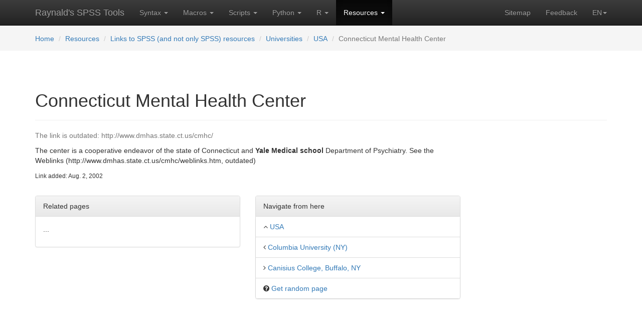

--- FILE ---
content_type: text/html; charset=utf-8
request_url: https://spsstools.net/en/resources/links/universities/usa/connecticut-mental-health-center/
body_size: 3825
content:





<!DOCTYPE html>
<html lang="en">
<head>
    <!-- Google tag (gtag.js) -->
    
        <script async src="https://www.googletagmanager.com/gtag/js?id=G-W5CBP32PE6"></script>
        <script>
            window.dataLayer = window.dataLayer || [];

            function gtag() {
                dataLayer.push(arguments);
            }

            gtag('js', new Date());

            gtag('config', 'G-W5CBP32PE6');
        </script>

        <script async src="https://pagead2.googlesyndication.com/pagead/js/adsbygoogle.js?client=ca-pub-7687324015928983"
     crossorigin="anonymous"></script>

    
    <title>
        
        
            Connecticut Mental Health Center
        
    
        
         | 
            
                Raynald&#x27;s SPSS Tools
            

        
    </title>

    
    <meta name="description" content="Archive of 700+ sample SPSS syntax, macros and scripts classified by
          purpose, FAQ, Tips, Tutorials and a Newbie's Corner">
	<meta name="msvalidate.01" content="95DCACB04480A2E97517AD8021E68B48" />
    <meta name="Keywords" content="SPSS, SaxBasic, Python, examples, syntax, macros, scripts, programming,
          archive, statistics, code, programs, tutorials, debugging, FAQ, tips, newbie, reformatting, dummy, read,
          write, download, restructure, label, missing, regression, random, sample, export, import,inequality, entropy,
          spssbase, spssx-l, links, ascii, !enddefine, bootstrap,!do, !if, gini, theil, hoover, coulter,
          kullback-lieber, lorenz">
    <meta name="Author" content="Raynald Levesque, Anton Balabanov">
    
    <meta charset="utf-8">
    <meta http-equiv="X-UA-Compatible" content="IE=edge">
    <meta name="viewport" content="width=device-width, initial-scale=1">
    <meta name="yandex-verification" content="6e8708cbd0d39864"/>
    <!-- Bootstrap core CSS -->
    <link rel="stylesheet" media="screen" type="text/css" href="/static/css/bootstrap.min.css"/>
    <!-- Bootstrap theme -->
    <link rel="stylesheet" href="/static/css/bootstrap-theme.min.css"/>
    <!-- Custom styles for this template -->
    <link rel="stylesheet" href="/static/css/theme.css?q=33"/>
    <!-- HTML5 shim and Respond.js for IE8 support of HTML5 elements and media queries -->
    <!--[if lt IE 9]>
    <script src="https://oss.maxcdn.com/html5shiv/3.7.2/html5shiv.min.js"></script>
    <script src="https://oss.maxcdn.com/respond/1.4.2/respond.min.js"></script>
    <![endif]-->


    
    
    


    <link rel="shortcut icon" href="/static/favicon.ico" type="image/x-icon"/>
    <link rel="apple-touch-icon" href="/static/apple-touch-icon.png"/>
    <link rel="apple-touch-icon" sizes="57x57" href="/static/apple-touch-icon-57x57.png"/>
    <link rel="apple-touch-icon" sizes="72x72" href="/static/apple-touch-icon-72x72.png"/>
    <link rel="apple-touch-icon" sizes="76x76" href="/static/apple-touch-icon-76x76.png"/>
    <link rel="apple-touch-icon" sizes="114x114" href="/static/apple-touch-icon-114x114.png"/>
    <link rel="apple-touch-icon" sizes="120x120" href="/static/apple-touch-icon-120x120.png"/>
    <link rel="apple-touch-icon" sizes="144x144" href="/static/apple-touch-icon-144x144.png"/>
    <link rel="apple-touch-icon" sizes="152x152" href="/static/apple-touch-icon-152x152.png"/>


    <meta name="robots" content="all">
</head>


<body role="document" class="">



    
    







<!-- Fixed navbar -->
<nav class="navbar navbar-inverse navbar-static-top">
    <div class="container">
        <div class="navbar-header">
            <button type="button" class="navbar-toggle collapsed" data-toggle="collapse" data-target="#navbar"
                    aria-expanded="false" aria-controls="navbar">
                <span class="sr-only">Toggle navigation</span>
                <span class="icon-bar"></span>
                <span class="icon-bar"></span>
                <span class="icon-bar"></span>
            </button>
            <a class="navbar-brand" href="/en/">Raynald's SPSS Tools</a>
        </div>
        <div id="navbar" class="navbar-collapse collapse">
            <ul class="nav navbar-nav">

                
                <li class="dropdown">
                    
                    <a data-toggle="dropdown" class="dropdown-toggle" href="#">
                        Syntax
                        <b class="caret"></b></a>
                    
                    <ul class="dropdown-menu">
                        

<!--<ul class="dropdown-menu">-->
<!---->
<li><a href="/en/syntax/">
    
        SPSS Syntax Home
        
    </a></li>


<li><a href="/en/syntax/syntax-index/">
    Sample Syntax Library
    
        <span class="glyphicon glyphicon-star-empty" aria-hidden="true"></span>
    
</a></li>



<li><a href="/en/syntax/learning-syntax/">
    Learning Syntax
    
</a></li>



<li><a href="/en/syntax/debugging-spss-syntax/">
    Debugging SPSS Syntax
    
</a></li>



<li><a href="/en/syntax/spss-standard-data-files/">
    Standard Data Files
    
</a></li>


<!--</ul>-->

                    </ul>
                    
                    
                </li>
                
                <li class="dropdown">
                    
                    <a data-toggle="dropdown" class="dropdown-toggle" href="#">
                        Macros
                        <b class="caret"></b></a>
                    
                    <ul class="dropdown-menu">
                        

<!--<ul class="dropdown-menu">-->
<!---->
<li><a href="/en/macros/">
    
        SPSS Macros — Home
        
    </a></li>


<li><a href="/en/macros/macros-index/">
    Sample Macro Library
    
        <span class="glyphicon glyphicon-star-empty" aria-hidden="true"></span>
    
</a></li>



<li><a href="/en/macros/learning-macros/">
    Learning Macros
    
</a></li>



<li><a href="/en/macros/debugging-macros/">
    Debugging Macros
    
</a></li>



<li><a href="/en/macros/KO-spssmacros/">
    Kirill's SPSS Macros Page
    
        <span class="glyphicon glyphicon-star-empty" aria-hidden="true"></span>
    
</a></li>


<!--</ul>-->

                    </ul>
                    
                    
                </li>
                
                <li class="dropdown">
                    
                    <a data-toggle="dropdown" class="dropdown-toggle" href="#">
                        Scripts
                        <b class="caret"></b></a>
                    
                    <ul class="dropdown-menu">
                        

<!--<ul class="dropdown-menu">-->
<!---->
<li><a href="/en/scripts/">
    
        SPSS Scripts — Home
        
    </a></li>


<li><a href="/en/scripts/scripts-index/">
    Sample Scripts Library
    
        <span class="glyphicon glyphicon-star-empty" aria-hidden="true"></span>
    
</a></li>



<li><a href="/en/scripts/learning-scripts/">
    Learning Scripts
    
</a></li>



<li><a href="/en/scripts/asynchronous-problem/">
    The Asynchronous Problem
    
</a></li>


<!--</ul>-->

                    </ul>
                    
                    
                </li>
                
                <li class="dropdown">
                    
                    <a data-toggle="dropdown" class="dropdown-toggle" href="#">
                        Python
                        <b class="caret"></b></a>
                    
                    <ul class="dropdown-menu">
                        

<!--<ul class="dropdown-menu">-->
<!---->
<li><a href="/en/python/">
    
        Python Scripts Home
        
    </a></li>


<li><a href="/en/python/python-index/">
    Sample Python Library
    
        <span class="glyphicon glyphicon-star-empty" aria-hidden="true"></span>
    
</a></li>


<!--</ul>-->

                    </ul>
                    
                    
                </li>
                
                <li class="dropdown">
                    
                    <a data-toggle="dropdown" class="dropdown-toggle" href="#">
                        R
                        <b class="caret"></b></a>
                    
                    <ul class="dropdown-menu">
                        

<!--<ul class="dropdown-menu">-->
<!---->
<li><a href="/en/r/">
    
        R Scripts — Home
        
    </a></li>


<li><a href="/en/r/r-index/">
    Sample R Library
    
        <span class="glyphicon glyphicon-star-empty" aria-hidden="true"></span>
    
</a></li>


<!--</ul>-->

                    </ul>
                    
                    
                </li>
                
                <li class="dropdown active">
                    
                    <a data-toggle="dropdown" class="dropdown-toggle" href="#">
                        Resources
                        <b class="caret"></b></a>
                    
                    <ul class="dropdown-menu">
                        

<!--<ul class="dropdown-menu">-->
<!---->
<li><a href="/en/resources/">
    
        Resources Overview
        
    </a></li>


<li><a href="/en/resources/notes/">
    Blog
    
</a></li>



<li><a href="/en/resources/links/">
    Links to SPSS (and not only SPSS) resources
    
</a></li>



<li><a href="/en/resources/spss-programming-book/">
    SPSS Programming and Data Management Book
    
</a></li>


<!--</ul>-->

                    </ul>
                    
                    
                </li>
                
            </ul>
            <ul class="nav navbar-nav navbar-right">
                <li class=""><a href="/en/sitemap/">
                    Sitemap</a></li>
                <li class=""><a href="/en/feedback/">
                    Feedback</a></li>
                <li class="dropdown">
                    <a class="dropdown-toggle text-uppercase change_laguage" data-toggle="dropdown" role="button"
                       aria-expanded="false" href="">en<span class="caret"></span></a>
                    <ul class="dropdown-menu" role="menu">
                        
                        
                        
                        
                        
                        
                        <li><a href="/ru/resources/links/universities/usa/connecticut-mental-health-center/">Русский</a></li>
                        
                        
                        
                        <li><a href="/en/about_es/">Español</a></li>
                        <li><a href="/en/about_pt/">Portugues</a></li>
                        <li><a href="/en/about_de/">Deutsch</a></li>
                        <li><a href="/en/about_fr/">Français</a></li>
                        <li><a href="/en/about_it/">Italiano</a></li>
                        
                    </ul>
                </li>
            </ul>
        </div><!--/.nav-collapse -->
    </div>
</nav>




    



    <div class="navbar navbar-static-top" style="background-color: #f5f5f5;margin-bottom:20px;z-index:5;">
        <div class="container">
            <ol class="navbar-brand breadcrumb" style="font-size: inherit; margin-bottom:0;height: auto;">

                <li style="padding-top:8px;"><a href="/en/">Home</a></li>
                
                
                <li><a href="/en/resources/">Resources</a></li>
                
                
                
                <li><a href="/en/resources/links/">Links to SPSS (and not only SPSS) resources</a></li>
                
                
                
                <li><a href="/en/resources/links/universities/">Universities</a></li>
                
                
                
                <li><a href="/en/resources/links/universities/usa/">USA</a></li>
                
                
                
                <li class="active">Connecticut Mental Health Center</li>
                
                
            </ol>
        </div>
    </div>




<!--<script>-->
<!--$('.change_language').click(function(e){-->
<!--e.preventDefault();-->
<!--$('#language').val($(this).attr('lang_code'));-->
<!--});-->
<!--</script>-->


<!-- ============================= CONTENT ============================================= -->
<!-- ============================= CONTENT ============================================= -->
<!-- ============================= CONTENT ============================================= -->
<div class="container theme-showcase" role="main">


    

<div class="page-header">
    <div class="row">
        <div class="col-sm-10 col-md-10 col-lg-10">
            <h1>
                
                    Connecticut Mental Health Center
                
                
            </h1>
            
        </div>
    </div>
</div>





<div class="row">
    <div class="col-sm-12 col-md-8 col-lg-9">
        
            <p class="text-muted">The link is outdated: http://www.dmhas.state.ct.us/cmhc/</p>
            <div class="rich-text"><p>The center is a cooperative endeavor of the state of Connecticut and <b> Yale Medical school </b> Department of Psychiatry. See the Weblinks (http://www.dmhas.state.ct.us/cmhc/weblinks.htm, outdated)</p></div>
        
        <p>
            <small>Link added: Aug. 2, 2002</small>
        </p>

        


<div class="row" style="margin-top: 30px;">
    <div class="col-sm-6">
        <div class="panel panel-default">
            <!-- Default panel contents -->
            <div class="panel-heading">Related pages</div>
            
                <div class="panel-body">
                    <p>...</p>
                </div>
            

        </div>
    </div>

    <div class="col-sm-6">
        <div class="panel panel-default">
          <!-- Default panel contents -->
          <div class="panel-heading">Navigate from here</div>
          <!-- List group -->
          <ul class="list-group">
              <li class="list-group-item">
                  <i class="fa fa-angle-up" aria-hidden="true"></i> <a href="/en/resources/links/universities/usa/">USA</a>
              </li>
            <li class="list-group-item">
                
                <i class="fa fa-angle-left" aria-hidden="true"></i>
                
                    <a href="/en/resources/links/universities/usa/columbia-university-ny/">Columbia University (NY)</a>
                
            </li>
            <li class="list-group-item">
                
                <i class="fa fa-angle-right" aria-hidden="true"></i>
                
                    <a href="/en/resources/links/universities/usa/canisius-college-buffalo-ny/">Canisius College, Buffalo, NY</a>
                
            </li>
              

              <li class="list-group-item">
                
                <i class="fa fa-question-circle" aria-hidden="true"></i>
                    <a href="/en/resources/notes/how-to-get-help-from-spss-community/how-do-i-subscribeunsubscribe-to-the-spssx-l-mailing-list/">Get random page</a>
            </li>

          </ul>
        </div>
    </div>
</div>


    </div>

    <div class="col-sm-12 col-md-4 col-lg-3">
        

    <script async src="https://pagead2.googlesyndication.com/pagead/js/adsbygoogle.js?client=ca-pub-7687324015928983"
            crossorigin="anonymous"></script>
    <!-- BigSkyScraper -->
    <ins class="adsbygoogle"
         style="display:block"
         data-ad-client="ca-pub-7687324015928983"
         data-ad-slot="5454940378"
         data-ad-format="auto"
         data-full-width-responsive="true"></ins>
    <script>
        (adsbygoogle = window.adsbygoogle || []).push({});
    </script>

    </div>
</div>







    <footer>
        <div class="row">
            <div class="col-xs-12">
                <ul class="list-unstyled">
                    <li class="pull-right"><a href="#top">Back to top</a></li>
                </ul>
                <p>&nbsp;</p>
                <hr>
                <p>&nbsp;</p>

                <p style="text-align: center">Raynald's SPSS Tools &#169; 2001&ndash;2025, Raynald Levesque, <a
                        rev="author" title="E-mail Anton Balabanov" href="mailto:info@spsstools.net">
                    Anton Balabanov</a>. Click to learn more:
                    <a href="/en/about/">
                    About the project</a>
                </p>

                
                

                <script src="/static/js/jquery.min.js"></script>
                <script src="/static/js/bootstrap.min.js"></script>
                <script src="https://use.fontawesome.com/f217d315bf.js"></script>

                <!-- IE10 viewport hack for Surface/desktop Windows 8 bug -->
                <script src="/static/js/ie10-viewport-bug-workaround.js"></script>
            </div>
        </div>
    </footer>
</div> <!-- /container -->

<!--Loading the rest of CSS-->


</body>
</html>

--- FILE ---
content_type: text/html; charset=utf-8
request_url: https://www.google.com/recaptcha/api2/aframe
body_size: 259
content:
<!DOCTYPE HTML><html><head><meta http-equiv="content-type" content="text/html; charset=UTF-8"></head><body><script nonce="GrMGTxuLKLvPf6xjlVv76g">/** Anti-fraud and anti-abuse applications only. See google.com/recaptcha */ try{var clients={'sodar':'https://pagead2.googlesyndication.com/pagead/sodar?'};window.addEventListener("message",function(a){try{if(a.source===window.parent){var b=JSON.parse(a.data);var c=clients[b['id']];if(c){var d=document.createElement('img');d.src=c+b['params']+'&rc='+(localStorage.getItem("rc::a")?sessionStorage.getItem("rc::b"):"");window.document.body.appendChild(d);sessionStorage.setItem("rc::e",parseInt(sessionStorage.getItem("rc::e")||0)+1);localStorage.setItem("rc::h",'1766235661366');}}}catch(b){}});window.parent.postMessage("_grecaptcha_ready", "*");}catch(b){}</script></body></html>

--- FILE ---
content_type: text/css
request_url: https://spsstools.net/static/css/theme.css?q=33
body_size: 771
content:
body {
  #padding-top: 70px;
  padding-bottom: 30px;
}

h2 {
margin-top:50px;
}

h3 {
margin-top:40px;
}

h4, h5 {
margin-top:30px;
}

.theme-dropdown .dropdown-menu {
  position: static;
  display: block;
  margin-bottom: 20px;
}

.theme-showcase > p > .btn {
  margin: 5px 0;
}

.theme-showcase .navbar .container {
  width: auto;
}

# Disabled it as I made top nav static, so it doesn't require manipulations with # links inside page.
#@.anchor {
#	padding-top: 60px; 
#	margin-top: -60px;
#}

input.gsc-input,
.gsc-input-box,
.gsc-input-box-hover,
.gsc-input-box-focus,
.gsc-search-button {
    box-sizing: content-box; 
    line-height: normal;
}

.jumbotron {
  #padding: 30px 15px;
  margin-bottom: 30px;
  color: inherit;
  background-color: #eee;
  background-image: url(../img/spss-grid-background5.png);
  background-position: right top;
  #background-size: cover;
  background-repeat:no-repeat;
  
# background-color: #eee;
}

@media (max-width: 1199px) {
    .navbar-header {
        float: none;
    }
    .navbar-toggle {
        display: block;
    }
    .navbar-collapse {
        border-top: 1px solid transparent;
        box-shadow: inset 0 1px 0 rgba(255,255,255,0.1);
    }
    .navbar-collapse.collapse {
        display: none!important;
    }
    .navbar-nav {
        float: none!important;
        margin: 7.5px -15px;
    }
    .navbar-nav>li {
        float: none;
    }
    .navbar-nav>li>a {
        padding-top: 10px;
        padding-bottom: 10px;
    }
    .navbar-text {
        float: none;
        margin: 15px 0;
    }
    /* since 3.1.0 */
    .navbar-collapse.collapse.in { 
        display: block!important;
    }
    .collapsing {
        overflow: hidden!important;
    }
}

.navbar {
    margin-bottom: 0;
}

@media (min-width: 970px) {
    .hidden-md {
        display:none !important;
    }
}

img.left {
    float:left;
    margin-right:10px;
}




pre {
    background-color: #ffffff;
    overflow-x: scroll;
}

table.spsstable, table.pytable {
    table-layout: fixed;
    width: 100%;
    word-wrap: normal;
}

td.linenos {
    width: 4em;
}

td.code pre {
    word-wrap: normal;
}

.badge {
    background-color: #d6d6d6;
}